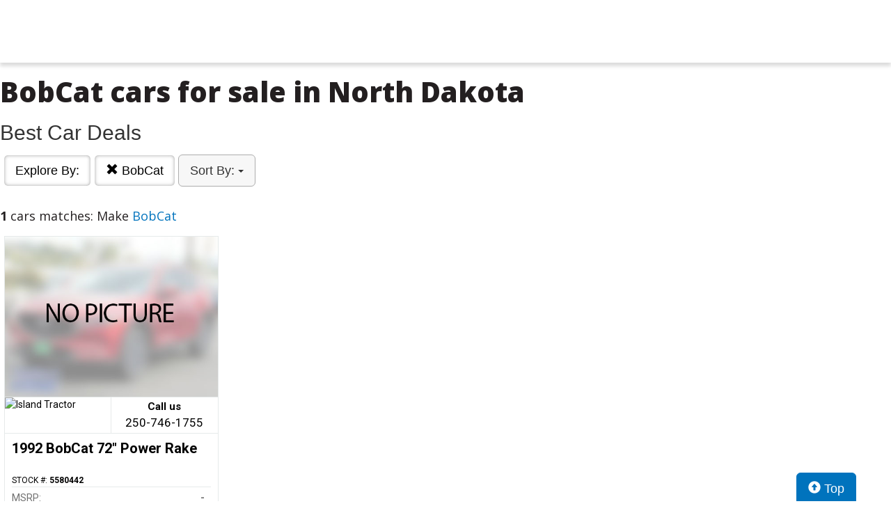

--- FILE ---
content_type: text/html; charset=UTF-8
request_url: https://usedca.aws.wehaa.net/search?sf_make=BobCat
body_size: 6709
content:
<!doctype html>
<html lang="en">
<head>
<meta http-equiv="Content-Type" content="text/html; charset=utf-8" />
<title>BobCat cars for sale in North Dakota</title>
<meta name="description" content="Huge Selection. Big Savings. Make BobCat">
<meta name="viewport" content="width=device-width, initial-scale=1, maximum-scale=5, user-scalable=yes">
<meta name="format-detection" content="telephone=yes">


<script src="https://ajax.googleapis.com/ajax/libs/jquery/3.5.1/jquery.min.js"></script>


<!-- Latest compiled and minified CSS -->
<link rel="stylesheet" href="https://stackpath.bootstrapcdn.com/bootstrap/3.4.1/css/bootstrap.min.css" integrity="sha384-HSMxcRTRxnN+Bdg0JdbxYKrThecOKuH5zCYotlSAcp1+c8xmyTe9GYg1l9a69psu" crossorigin="anonymous"   media="all">



<!-- Latest compiled and minified JavaScript -->
<script src="https://stackpath.bootstrapcdn.com/bootstrap/3.4.1/js/bootstrap.min.js" integrity="sha384-aJ21OjlMXNL5UyIl/XNwTMqvzeRMZH2w8c5cRVpzpU8Y5bApTppSuUkhZXN0VxHd" crossorigin="anonymous" async></script>

<link href="https://fonts.googleapis.com/css?family=Nunito:800|Open+Sans:500,600,700,800,800i,normal|Roboto:300,400,700,900" rel="stylesheet"  media="all"> 
	<link href='https://fonts.googleapis.com/css?family=Roboto:400,300,100,500,700,900' rel='stylesheet' type='text/css'>
	<link href='https://fonts.googleapis.com/css?family=Open+Sans:400,600,700,800' rel='stylesheet' type='text/css'>
	
<!--
<link href="layout.css" rel="stylesheet"> 
--->





<link rel="stylesheet" type="text/css" href="/fledit/get/website/1.css?minify=1&webp=1&67334" media="all">
<script type="text/javascript">


var et_url = 'https://analytics-prd.aws.wehaa.net/api/v1/trackings';
var trk_domain = "usedca.aws.wehaa.net";
var trk_source = "website";
var trk_group = "default";

function et_send(data){
    var xhr = new XMLHttpRequest();
    //xhr.withCredentials = true;
    xhr.addEventListener("readystatechange", function () {
      if (this.readyState === this.DONE) {
        //console.log(this.responseText);
      }
    });
    xhr.open("POST", et_url);
    xhr.setRequestHeader("content-type", "application/json");
    xhr.setRequestHeader("x-tenant", '');
    //xhr.setRequestHeader("auth", et_token);
    xhr.setRequestHeader("x-cat", 'dealers');
    xhr.send(data);

}



</script>


<script type="text/javascript">
    /*begin elastic tracking*/
    var data_send = {         trk_group: trk_group    };
    var tracking_data = JSON.stringify({ "action": "pageview", "category": 'search',  "value": 1, "domain": trk_domain, "source": trk_source, "label": data_send });
    et_send(tracking_data);
    /*end elastic tracking*/
</script>
</head>

<body class="search-grid-container">

	<a class="skip-to-content-link" href="#nav_bar">skip to content</a>






<div id="main_logo_bar">
		<a href="/" class="logo " title="home">
		&nbsp;
	</a>
</div>

<div class="search-grid-container-all main_content_width">
	
<!--------------- ----------------->


<div class="search-grid-container-header">

	<div class="main_content_width">
		<div id="h1_area" class="">

			<div id="the_h1"><h1>BobCat cars for sale in North Dakota</h1></div>
			<span id="the_h2"><h2>Best Car Deals</h2></span>

		</div>
	</div>

	

	<div class="" id="nav_bar">
	
<div id="navtop" style="width: 100%" class="main_content_width">
	<nav>

		<div class="btn-group" role="group" style="margin-top: 5px;">
			<button type="button" class="btn btn-default active" aria-expanded="false" id="btn_filter_by">Explore By:	</button>
		</div>



					<div class="btn-group" role="group" style="margin-top: 5px;">
						<a href="./search?" onclick="return loadCarList(this.href);" type="button" class="btn btn-default dropdown-toggle active">
						<span class="glyphicon glyphicon-remove"></span> 
						BobCat
			
						</a>
						</div>
			








					<div class="btn-group" role="group" style="margin-top: 5px;">
						<button type="button" class="btn btn-default dropdown-toggle" data-toggle="dropdown" aria-haspopup="true" aria-expanded="false" id="drop_sort">
						Sort By: <b></b>
						<span class="caret"></span>
						</button>
						<ul class="dropdown-menu dropdown-menu-center" id="menu_sort">
			<li><a href="./search?sf_make=BobCat&sort=priceDesc" onclick="return loadCarList(this.href);" rel="nofollow">Highest Price</a></li><li><a href="./search?sf_make=BobCat&sort=priceAsc" onclick="return loadCarList(this.href);" rel="nofollow">Lowest Price</a></li><li><a href="./search?sf_make=BobCat&sort=discountDesc" onclick="return loadCarList(this.href);" rel="nofollow">Highest Discount</a></li><li><a href="./search?sf_make=BobCat&sort=monthDesc" onclick="return loadCarList(this.href);" rel="nofollow">$ / Month Desc</a></li><li><a href="./search?sf_make=BobCat&sort=monthAsc" onclick="return loadCarList(this.href);" rel="nofollow">$ / Month Asc</a></li> </ul></div>

		<input type="hidden" id="current_page" value="1" /><input type="hidden" id="filter_ctype" value="" /><input type="hidden" id="filter_location" value="" /><input type="hidden" id="filter_sf_year" value="" /><input type="hidden" id="filter_sf_bodyStyle" value="" /><input type="hidden" id="filter_sf_make" value="BobCat" /><input type="hidden" id="filter_sf_model" value="" /><input type="hidden" id="filter_author_id" value="" /><input type="hidden" id="filter_sf_fuel_type" value="" /><input type="hidden" id="filter_max_price" value="" /><input type="hidden" id="filter_sort" value="dealerPriorityDesc" />

	</nav>
</div>
	</div><!-- /.container-fluid -->

	
</div>
<!---------------- ---------------->

<div class="main_content_width">
	<div id="cars_content">
		<div id="cars_num_info" ><p><span>1</span> cars matches: Make <b>BobCat</b></p></div>
		
		<div id="car_list">
			<div class="cars-grid-list">
				<div class="car-grid dealer486" data-article-id="11160" data-dealer-id="486" data-section-id="950">
<a href="https://usedca.aws.wehaa.net/go.php?dealer_id=486&article_id=11160&ga_id=&source=website&url=https%3A%2F%2Fwww.islandtractors.com%2Fdefault.asp%3Fpage%3DxPreOwnedInventoryDetail%26id%3D5580442%26p%3D3%26s%3DYear%26d%3DD%26t%3Dpreowned%26fr%3DxPreOwnedInventory%26utm_content%3DWPC%2C1.pid%2C0.did%2C486.didb%2C486.aid%2C11160.sid%2C0.gap%2C.xso%2Cwebsite&vh=aab496ced00de9115d71b8c5ef633176602f3bd5" target="_blank" class="track-car-clk" rel="nofollow">
	<div class="car-img-container">

			<img src="https://cars-static.wehaacdn.com/usedca-aws-wehaa-net/web/images/img.222525.480x0.0.jpg" class="img-responsive main-image"  onerror="if (this.src != '/web/css/themes/default/imgs/default-photo.png') this.src = '/event/nopicture.jpg';" alt="1992 BobCat 72" Power Rake." >
	</div>
			<div class="logo-phone ">
				<div class="logo">
					<img src="https://cars-static.wehaacdn.com/usedca-aws-wehaa-net/web/images/img.." class="img-responsive dealer-logo" alt="Island Tractor">
				</div>
				<div class="phone_c">
					Call us<br>
					<div class="phone">250-746-1755</div>
				</div>
			</div>
			<div class="data-pad">
				<div class="flexc">
					<div class="title">1992 BobCat 72" Power Rake</div>
				</div>

				<div class="car-vin-stock">
					<div class="sf_vin">&nbsp;</div>
					<div class="sf_stock">STOCK #: <b>5580442</b></div>
				</div>

				<div class="msrp_price_txt no_discount" > 
					<div class="price_label">
						MSRP:
					</div>
					<div class="price">
						-&nbsp;&nbsp;&nbsp;
					</div>
				</div>

				<div class="discount_txt no_discount" > 
					<div class="price_label">
						Dealer Discount
					</div>
					<div class="price">
						Call Us&nbsp;&nbsp;&nbsp;
					</div>
				</div>

				<div class="discount_txt" style="display:none"> 
					<div class="price_label">
						&nbsp;&nbsp;&nbsp;Phone
					</div>
					<div class="price">
						-&nbsp;&nbsp;&nbsp;
					</div>
				</div>

			</div>
				<div class="price_txt">
					<div class="price_label">
						<span>NOW</span>
					</div>
					<div class="price">
						$6,800
					</div>
				</div>
</a>
</div>
			</div>

		</div>
		

	</div>
        <a href="#" class="btn btn-primary btn-lg" style="    position: fixed;
    bottom: -5px;
    right: 50px;
  "><span class="glyphicon glyphicon-circle-arrow-up" aria-hidden="true"></span> Top</a>
</div>
</div>

<div id="the_footer">&nbsp;</div>

<div id="footer_box"> 

<div class="group trends">
	<div class="group_name">Popular Motor Trends in the Region</div>
	<div class="items">
		<a href="https://usedca.aws.wehaa.net/search?location=Courtenay%2C+BC&sf_bodyStyle=Pickups&sf_year=2020">2020 Pickups for sale in Courtenay, BC</a>
<a href="https://usedca.aws.wehaa.net/search?location=Victoria+City%2C+BC&sf_bodyStyle=Wagons&sf_year=2020">2020 Wagons for sale in Victoria City, BC</a>
<a href="https://usedca.aws.wehaa.net/search?location=Langley%2C+BC&sf_bodyStyle=Motorcycle+%2F+Scooter&sf_year=2020">2020 Motorcycle / Scooter for sale in Langley, BC</a>
<a href="https://usedca.aws.wehaa.net/search?location=Courtenay%2C+BC&sf_bodyStyle=Wagons&sf_year=2019">2019 Wagons for sale in Courtenay, BC</a>
<a href="https://usedca.aws.wehaa.net/search?location=Victoria+City%2C+BC&sf_bodyStyle=Wagons&sf_year=2019">2019 Wagons for sale in Victoria City, BC</a>
<a href="https://usedca.aws.wehaa.net/search?location=Mission%2C+BC&sf_bodyStyle=Pickups&sf_year=2019">2019 Pickups for sale in Mission, BC</a>
<a href="https://usedca.aws.wehaa.net/search?sf_bodyStyle=Pickups&location=Victoria+City%2C+BC&sf_year=2019">2019 Pickups for sale in Victoria City, BC</a>
<a href="https://usedca.aws.wehaa.net/search?sf_bodyStyle=Sedans&location=Victoria+City%2C+BC&sf_year=2019">2019 Sedans for sale in Victoria City, BC</a>
<a href="https://usedca.aws.wehaa.net/search?location=Mission%2C+BC&sf_bodyStyle=SUVs&sf_year=2019">2019 SUVs for sale in Mission, BC</a>
<a href="https://usedca.aws.wehaa.net/search?location=Cobble+Hill%2C+BC&sf_bodyStyle=Travel+Trailers+unspecified&sf_year=2019">2019 Travel Trailers unspecified for sale in Cobble Hill, BC</a>
<a href="https://usedca.aws.wehaa.net/search?location=Merville%2C+BC&sf_bodyStyle=Travel+Trailers+unspecified&sf_year=2019">2019 Travel Trailers unspecified for sale in Merville, BC</a>
<a href="https://usedca.aws.wehaa.net/search?location=Central+Nanaimo%2C+BC&sf_bodyStyle=Travel+Trailers+unspecified&sf_year=2019">2019 Travel Trailers unspecified for sale in Central Nanaimo, BC</a>
<a href="https://usedca.aws.wehaa.net/search?sf_bodyStyle=Hatchbacks&location=Victoria+City%2C+BC&sf_year=2019">2019 Hatchbacks for sale in Victoria City, BC</a>
<a href="https://usedca.aws.wehaa.net/search?location=Langley%2C+BC&sf_bodyStyle=Sedans&sf_year=2018">2018 Sedans for sale in Langley, BC</a>
<a href="https://usedca.aws.wehaa.net/search?location=Mission%2C+BC&sf_bodyStyle=Sedans&sf_year=2018">2018 Sedans for sale in Mission, BC</a>
<a href="https://usedca.aws.wehaa.net/search?location=Coquitlam%2C+BC&sf_bodyStyle=Sedans&sf_year=2018">2018 Sedans for sale in Coquitlam, BC</a>
<a href="https://usedca.aws.wehaa.net/search?sf_bodyStyle=SUVs&location=Victoria+City%2C+BC&sf_year=2018">2018 SUVs for sale in Victoria City, BC</a>
<a href="https://usedca.aws.wehaa.net/search?location=Victoria+City%2C+BC&sf_bodyStyle=Wagons&sf_year=2018">2018 Wagons for sale in Victoria City, BC</a>
<a href="https://usedca.aws.wehaa.net/search?location=Mission%2C+BC&sf_bodyStyle=Pickups&sf_year=2018">2018 Pickups for sale in Mission, BC</a>
<a href="https://usedca.aws.wehaa.net/search?sf_bodyStyle=Sedans&location=Victoria+City%2C+BC&sf_year=2017">2017 Sedans for sale in Victoria City, BC</a>
<a href="https://usedca.aws.wehaa.net/search?location=Langley%2C+BC&sf_bodyStyle=Sedans&sf_year=2017">2017 Sedans for sale in Langley, BC</a>
<a href="https://usedca.aws.wehaa.net/search?sf_bodyStyle=Hatchbacks&location=Victoria+City%2C+BC&sf_year=2017">2017 Hatchbacks for sale in Victoria City, BC</a>
<a href="https://usedca.aws.wehaa.net/search?location=Langley%2C+BC&sf_bodyStyle=Pickups&sf_year=2017">2017 Pickups for sale in Langley, BC</a>
<a href="https://usedca.aws.wehaa.net/search?location=Victoria+City%2C+BC&sf_bodyStyle=Wagons&sf_year=2017">2017 Wagons for sale in Victoria City, BC</a>
<a href="https://usedca.aws.wehaa.net/search?sf_bodyStyle=Hatchbacks&location=Victoria+City%2C+BC&sf_year=2016">2016 Hatchbacks for sale in Victoria City, BC</a>
<a href="https://usedca.aws.wehaa.net/search?location=Victoria+City%2C+BC&sf_bodyStyle=Wagons&sf_year=2016">2016 Wagons for sale in Victoria City, BC</a>
<a href="https://usedca.aws.wehaa.net/search?sf_bodyStyle=Sedans&location=Victoria+City%2C+BC&sf_year=2016">2016 Sedans for sale in Victoria City, BC</a>
<a href="https://usedca.aws.wehaa.net/search?location=North+Nanaimo%2C+BC&sf_bodyStyle=Sedans&sf_year=2015">2015 Sedans for sale in North Nanaimo, BC</a>
<a href="https://usedca.aws.wehaa.net/search?location=Victoria+City%2C+BC&sf_bodyStyle=Wagons&sf_year=2015">2015 Wagons for sale in Victoria City, BC</a>
<a href="https://usedca.aws.wehaa.net/search?location=Campbell+River%2C+BC&sf_bodyStyle=Pickups&sf_year=2014">2014 Pickups for sale in Campbell River, BC</a>
<a href="https://usedca.aws.wehaa.net/search?location=North+Nanaimo%2C+BC&sf_bodyStyle=Sedans&sf_year=2014">2014 Sedans for sale in North Nanaimo, BC</a>
<a href="https://usedca.aws.wehaa.net/search?location=Other+Calgary+Area+Location%2C+AB&sf_bodyStyle=Pickups&sf_year=2011">2011 Pickups for sale in Other Calgary Area Location, AB</a>
<a href="https://usedca.aws.wehaa.net/search?location=Langley%2C+BC&sf_bodyStyle=Motorcycle+%2F+Scooter&sf_year=1979">1979 Motorcycle / Scooter for sale in Langley, BC</a>

	</div>
</div><div class="group used">
	<div class="group_name">Popular Used Car Models</div>
	<div class="items">
		<a href="https://usedca.aws.wehaa.net/search?sf_model=Jetta&ctype=Used&sf_make=VOLKSWAGEN">Used VOLKSWAGEN Jetta for sale in North Dakota</a>
<a href="https://usedca.aws.wehaa.net/search?sf_model=Golf&ctype=Used&sf_make=VOLKSWAGEN">Used VOLKSWAGEN Golf for sale in North Dakota</a>
<a href="https://usedca.aws.wehaa.net/search?sf_model=Passat&ctype=Used&sf_make=VOLKSWAGEN">Used VOLKSWAGEN Passat for sale in North Dakota</a>
<a href="https://usedca.aws.wehaa.net/search?sf_model=RAV4&sf_make=TOYOTA&ctype=Used">Used TOYOTA RAV4 for sale in North Dakota</a>
<a href="https://usedca.aws.wehaa.net/search?sf_model=Camry&sf_make=TOYOTA&ctype=Used">Used TOYOTA Camry for sale in North Dakota</a>
<a href="https://usedca.aws.wehaa.net/search?sf_model=Forester&sf_make=SUBARU&ctype=Used">Used SUBARU Forester for sale in North Dakota</a>
<a href="https://usedca.aws.wehaa.net/search?sf_make=RAM&ctype=Used&sf_model=1500">Used RAM 1500 for sale in North Dakota</a>
<a href="https://usedca.aws.wehaa.net/search?sf_make=RAM&ctype=Used&sf_model=3500">Used RAM 3500 for sale in North Dakota</a>
<a href="https://usedca.aws.wehaa.net/search?sf_model=Leaf&sf_make=NISSAN&ctype=Used">Used NISSAN Leaf for sale in North Dakota</a>
<a href="https://usedca.aws.wehaa.net/search?sf_make=NISSAN&sf_model=Rogue&ctype=Used">Used NISSAN Rogue for sale in North Dakota</a>
<a href="https://usedca.aws.wehaa.net/search?sf_make=NISSAN&sf_model=Titan&ctype=Used">Used NISSAN Titan for sale in North Dakota</a>
<a href="https://usedca.aws.wehaa.net/search?sf_model=Altima&sf_make=NISSAN&ctype=Used">Used NISSAN Altima for sale in North Dakota</a>
<a href="https://usedca.aws.wehaa.net/search?sf_model=Frontier&sf_make=NISSAN&ctype=Used">Used NISSAN Frontier for sale in North Dakota</a>
<a href="https://usedca.aws.wehaa.net/search?sf_make=NISSAN&sf_model=Sentra&ctype=Used">Used NISSAN Sentra for sale in North Dakota</a>
<a href="https://usedca.aws.wehaa.net/search?sf_model=Murano&sf_make=NISSAN&ctype=Used">Used NISSAN Murano for sale in North Dakota</a>
<a href="https://usedca.aws.wehaa.net/search?sf_make=Mazda&sf_model=Mazda3&ctype=Used">Used Mazda Mazda3 for sale in North Dakota</a>
<a href="https://usedca.aws.wehaa.net/search?sf_make=MAZDA&sf_model=Mazda3&ctype=Used">Used MAZDA Mazda3 for sale in North Dakota</a>
<a href="https://usedca.aws.wehaa.net/search?sf_make=KIA&sf_model=Soul&ctype=Used">Used KIA Soul for sale in North Dakota</a>
<a href="https://usedca.aws.wehaa.net/search?sf_model=Forte&sf_make=KIA&ctype=Used">Used KIA Forte for sale in North Dakota</a>
<a href="https://usedca.aws.wehaa.net/search?sf_make=KIA&sf_model=Rio&ctype=Used">Used KIA Rio for sale in North Dakota</a>
<a href="https://usedca.aws.wehaa.net/search?sf_make=KIA&sf_model=Sorento&ctype=Used">Used KIA Sorento for sale in North Dakota</a>
<a href="https://usedca.aws.wehaa.net/search?sf_make=JEEP&ctype=Used&sf_model=Wrangler">Used JEEP Wrangler for sale in North Dakota</a>
<a href="https://usedca.aws.wehaa.net/search?sf_model=Compass&sf_make=JEEP&ctype=Used">Used JEEP Compass for sale in North Dakota</a>
<a href="https://usedca.aws.wehaa.net/search?sf_model=Grand+Cherokee&sf_make=JEEP&ctype=Used">Used JEEP Grand Cherokee for sale in North Dakota</a>
<a href="https://usedca.aws.wehaa.net/search?sf_model=Cherokee&sf_make=JEEP&ctype=Used">Used JEEP Cherokee for sale in North Dakota</a>
<a href="https://usedca.aws.wehaa.net/search?sf_make=Hyundai&sf_model=Santa+Fe&ctype=Used">Used Hyundai Santa Fe for sale in North Dakota</a>
<a href="https://usedca.aws.wehaa.net/search?sf_model=Accent&sf_make=Hyundai&ctype=Used">Used Hyundai Accent for sale in North Dakota</a>
<a href="https://usedca.aws.wehaa.net/search?sf_model=Elantra&sf_make=Hyundai&ctype=Used">Used Hyundai Elantra for sale in North Dakota</a>
<a href="https://usedca.aws.wehaa.net/search?sf_model=Accent&sf_make=HYUNDAI&ctype=Used">Used HYUNDAI Accent for sale in North Dakota</a>
<a href="https://usedca.aws.wehaa.net/search?sf_make=HYUNDAI&sf_model=Santa+Fe&ctype=Used">Used HYUNDAI Santa Fe for sale in North Dakota</a>
<a href="https://usedca.aws.wehaa.net/search?sf_model=Elantra&sf_make=HYUNDAI&ctype=Used">Used HYUNDAI Elantra for sale in North Dakota</a>
<a href="https://usedca.aws.wehaa.net/search?sf_make=HYUNDAI&sf_model=Tucson&ctype=Used">Used HYUNDAI Tucson for sale in North Dakota</a>
<a href="https://usedca.aws.wehaa.net/search?sf_make=HYUNDAI&sf_model=Sonata&ctype=Used">Used HYUNDAI Sonata for sale in North Dakota</a>
<a href="https://usedca.aws.wehaa.net/search?sf_model=Civic&sf_make=HONDA&ctype=Used">Used HONDA Civic for sale in North Dakota</a>
<a href="https://usedca.aws.wehaa.net/search?sf_model=CR-V&sf_make=HONDA&ctype=Used">Used HONDA CR-V for sale in North Dakota</a>
<a href="https://usedca.aws.wehaa.net/search?sf_model=Accord&sf_make=HONDA&ctype=Used">Used HONDA Accord for sale in North Dakota</a>
<a href="https://usedca.aws.wehaa.net/search?sf_make=HONDA&sf_model=Ridgeline&ctype=Used">Used HONDA Ridgeline for sale in North Dakota</a>
<a href="https://usedca.aws.wehaa.net/search?sf_make=GMC&sf_model=Sierra&ctype=Used">Used GMC Sierra for sale in North Dakota</a>
<a href="https://usedca.aws.wehaa.net/search?sf_model=F-150&sf_make=FORD&ctype=Used">Used FORD F-150 for sale in North Dakota</a>
<a href="https://usedca.aws.wehaa.net/search?sf_make=FORD&sf_model=Focus&ctype=Used">Used FORD Focus for sale in North Dakota</a>
<a href="https://usedca.aws.wehaa.net/search?sf_model=F-350&sf_make=FORD&ctype=Used">Used FORD F-350 for sale in North Dakota</a>
<a href="https://usedca.aws.wehaa.net/search?sf_model=Escape&sf_make=FORD&ctype=Used">Used FORD Escape for sale in North Dakota</a>
<a href="https://usedca.aws.wehaa.net/search?sf_make=FORD&sf_model=Mustang&ctype=Used">Used FORD Mustang for sale in North Dakota</a>
<a href="https://usedca.aws.wehaa.net/search?sf_make=FORD&sf_model=Fusion&ctype=Used">Used FORD Fusion for sale in North Dakota</a>
<a href="https://usedca.aws.wehaa.net/search?sf_make=Dodge&sf_model=Grand+Caravan&ctype=Used">Used Dodge Grand Caravan for sale in North Dakota</a>
<a href="https://usedca.aws.wehaa.net/search?sf_make=DODGE&sf_model=Grand+Caravan&ctype=Used">Used DODGE Grand Caravan for sale in North Dakota</a>
<a href="https://usedca.aws.wehaa.net/search?sf_make=DODGE&sf_model=Journey&ctype=Used">Used DODGE Journey for sale in North Dakota</a>
<a href="https://usedca.aws.wehaa.net/search?sf_make=DODGE&sf_model=Ram&ctype=Used">Used DODGE Ram for sale in North Dakota</a>
<a href="https://usedca.aws.wehaa.net/search?sf_model=Charger&sf_make=DODGE&ctype=Used">Used DODGE Charger for sale in North Dakota</a>
<a href="https://usedca.aws.wehaa.net/search?sf_make=DODGE&sf_model=Durango&ctype=Used">Used DODGE Durango for sale in North Dakota</a>
<a href="https://usedca.aws.wehaa.net/search?sf_make=CHRYSLER&ctype=Used&sf_model=300">Used CHRYSLER 300 for sale in North Dakota</a>
<a href="https://usedca.aws.wehaa.net/search?sf_make=CHEVROLET&sf_model=Silverado&ctype=Used">Used CHEVROLET Silverado for sale in North Dakota</a>
<a href="https://usedca.aws.wehaa.net/search?sf_make=CHEVROLET&sf_model=Cruze&ctype=Used">Used CHEVROLET Cruze for sale in North Dakota</a>
<a href="https://usedca.aws.wehaa.net/search?sf_make=CHEVROLET&sf_model=Equinox&ctype=Used">Used CHEVROLET Equinox for sale in North Dakota</a>
<a href="https://usedca.aws.wehaa.net/search?sf_make=CHEVROLET&sf_model=Malibu&ctype=Used">Used CHEVROLET Malibu for sale in North Dakota</a>

	</div>
</div>

 </div>
 
<script type="text/javascript">

var is_paginating = 0;
//console.log('ready' + is_paginating);

var cars_impressions = new Array();
var cars_dealers_impressions = new Array();


function trackCarsEvents(){
	$('#car_list' + " .car-grid").each(function(index) {
		//console.log('car '+ $(this).data('article-id'));
		var article_id = parseInt($(this).data('article-id'));
		var dealer_id = parseInt($(this).data('dealer-id'));
		var section_id = parseInt($(this).data('section-id'));

        var data_send = {
            article_id : article_id,
            dealer_id : dealer_id,
            section_id : section_id
        };


        //ga_barker('send', 'event', 'Impression', 'Barker', JSON.stringify(data_send));

          if(typeof(cars_impressions[dealer_id]) == "undefined" || cars_impressions[dealer_id]<3){
            if(typeof(cars_impressions[dealer_id]) == "undefined"){
              cars_impressions[dealer_id]=0;
            }
            cars_impressions[dealer_id]++;
            //ga_promos('send', 'event', 'Impression', 'PromoSearch', JSON.stringify(data_send));
            ga_promos('send', 'event', 'Impression', 'PromoSearch', JSON.stringify(data_send),{'dimension1': ''+dealer_id});
            

		    /*begin elastic tracking*/
		    var data_send_i = {         trk_group: trk_group    };
		    var tracking_data = JSON.stringify({ "action": "impression", "category": 'search',  "value": 1, "domain": trk_domain, "source": trk_source, "label": data_send });
		    et_send(tracking_data);
		    /*end elastic tracking*/
          }

          
          if(typeof(cars_dealers_impressions[dealer_id]) == "undefined"){
            cars_dealers_impressions[dealer_id]++;
            //ga_barker('send', 'event', 'View', 'Barker', JSON.stringify(data_send));
            var the_dealer_id = [dealer_id];
            //ga_promos('send', 'event', 'View', 'PromoSearch', JSON.stringify({ dealers_ids: the_dealer_id}));
            ga_promos('send', 'event', 'View', 'PromoSearch', JSON.stringify({ dealers_ids: the_dealer_id}),{'dimension1': ''+dealer_id});
            

		    /*begin elastic tracking*/

		    var tracking_data = JSON.stringify({ "action": "dealerview", "category": 'search',  "value": 1, "domain": trk_domain, "source": trk_source, "label": { dealer_id: dealer_id} });
		    et_send(tracking_data);
		    /*end elastic tracking*/
          }
	});
detectCarClicks();
}

function detectCarClicks(){
    
    $('.track-car-clk').off("click").on('click', function(e){
      
      //e.preventDefault();      e.stopPropagation();

      
      //console.log($(this).closest('.car-grid').data('article-id'));

      	var article_id = $(this).closest('.car-grid').data('article-id');
		var dealer_id = $(this).closest('.car-grid').data('dealer-id');
		var section_id = $(this).closest('.car-grid').data('section-id');

	      
    var data_send = {
        url : $(this).data('url'),
        article_id : article_id,
        dealer_id : dealer_id,
        section_id : section_id,

        origin: window.location.href
    };
    ga_promos('send', 'event', 'Click', 'PromoSearch', JSON.stringify(data_send),{'dimension1': ''+dealer_id});
    }); 
}
function searchByZip(zip){
	document.getElementById('search_filter_by_zip_error').style.display = 'none';
	if(zip == ''){
		zip = document.getElementById('searchZipCode').value;
	}
	try{
		var dist = document.getElementById('zipDistance').value;
	}catch(e){
		var dist = 10;
	}
	var href = './?route=findDealersByZip&zip='+zip+'&dist='+dist;
	$.get(""+href,{ajax:'1'
	},function(data){
	 	var response = JSON.parse(data);
	 		if(typeof(response['dealers_comma']) != "undefined" ){
	 			//console.log(response['dealers_comma']);
	 			href = './search?zip=' + zip + '&zipd=' + dist + '&dealers=' + response['dealers_comma'];
	 			loadCarList(href);
	 		}else{
	 			//console.log('error' + response);
	 			$('#searchZipCode').removeClass( "has-error" ).addClass( "has-error" );
				$('#searchZipCode').popover({placement:'top'});
	 			$('#searchZipCode').attr('data-content', response['msg']+'').popover('show');
	 		}
	 		

		

		});
}

function loadCarList(href,noPushState){
	$( "#car_list" ).html( '<center><div id="next_page_loading" class="lds-circle"><div></div></div></center>' );
	$.get(""+href,{ajax:'1'
	},function(data){
	 	var response = JSON.parse(data);
	 		//console.log(response);

					$( "#next_page_link" ).remove();
					$( "#next_page_loading" ).remove();
					//console.log(response.title);

					$( "#nav_bar" ).html(response.nav_bar);
					$( "#cars_num_info" ).html(response.cars_num_info);
					
					$( "#car_list" ).append( '<div class="cars-grid-list">'+response.car_list +'</div>' );
					$( "#the_h1" ).html(response.title);
					$( "#the_h2" ).html(response.sub_title);
					document.title = response.title_pure;
					//trackCarsImpressionsAjax(response.articles_ids);
					//detectCarClicks();
					is_paginating=0;
					//ga_promos('send', 'pageview', location.pathname);
					//trackDealerPageview(dealer_id,slider_id);*/
	 				if(typeof(noPushState) == "undefined"){
						window.history.pushState(href, response.title, href);
						//ga_promos('send', 'pageview', location.pathname);
						ga_promos('send', 'pageview');
					}
					
					cars_impressions = [];
					cars_dealers_impressions = [];

					trackCarsEvents();

		});
	
	return false;
}
window.onpopstate = function(event) {
  //console.log(event);
  if(typeof(event.state) == "undefined" || typeof(event) == "undefined" || event.state == null){
  	loadCarList('?','1');
  }else{
  	loadCarList(event.state,'1');
  }
  
};

function filterCarListNext(){

	if(is_paginating > 0){

	}else{
		is_paginating=1;

	

	var filters = {
		'current_page' : 	$('#current_page').attr('value')
		,'ctype' : 			$('#filter_ctype').attr('value')
		,'location' : 		$('#filter_location').attr('value')
		,'sf_year' : 		$('#filter_sf_year').attr('value')
		,'sf_bodyStyle' : 	$('#filter_sf_bodyStyle').attr('value')
		,'sf_make' : 		$('#filter_sf_make').attr('value')
		,'sf_model' : 		$('#filter_sf_model').attr('value')
		,'author_id' : 		$('#filter_author_id').attr('value')
		,'sort' : 			$('#filter_sort').attr('value')
		,'sf_trim' :		$('#filter_sf_trim').attr('value')
		,'sf_color' :		$('#filter_sf_color').attr('value')
		,'sf_fuel_type' :		$('#filter_sf_fuel_type').attr('value')
		,'max_price' :		$('#filter_max_price').attr('value')
		
	};


	//console.log('p'+filters['current_page']);

	filters['current_page']++;
	//console.log('p'+filters['current_page']);


	$( "#car_list" ).append( '<center><div id="next_page_loading" class="lds-circle"><div></div></div></center>' );
	$.get("./search",{ajax:'1'
	, ctype : 		filters['ctype']
	, location : 	filters['location']
	, sf_year : 	filters['sf_year']
	, sf_bodyStyle : filters['sf_bodyStyle']
	, sf_make : 	filters['sf_make']
	, sf_model : 	filters['sf_model']
	, author_id : 	filters['author_id']
	, sort : 		filters['sort']
	, sf_trim : 		filters['sf_trim']
	, sf_color : 		filters['sf_color']
	, sf_fuel_type : 	filters['sf_fuel_type']
	
	, max_price : 		filters['max_price']
	
	, page : 		filters['current_page']
	},function(data){
	 	var response = JSON.parse(data);
					
					$( "#next_page_link" ).remove();
					$( "#next_page_loading" ).remove();
					$( "#nav_bar" ).html(response.nav_bar);
					$( "#car_list" ).append( '<div class="cars-grid-list">'+response.car_list +'</div>' );
					
					//trackCarsImpressionsAjax(response.articles_ids);
					//detectCarClicks();
					is_paginating=0;
					//ga_promos('send', 'pageview', location.pathname);
					//trackDealerPageview(dealer_id,slider_id);*/
		trackCarsEvents();

		});
	}

}


$(document).ready(function() {
	

	var win = $(window);
	// Each time the user scrolls
	win.scroll(function() {
		// End of the document reached?
		/*if ($(document).height() - win.height() == win.scrollTop()) {*/
			//console.log($(window).scrollTop());
			//console.log($(document).height());
		if($(window).scrollTop() + $(window).height() > $(document).height() - $("#footer_box").height()-100){
			//console.log($(window).scrollTop());
			try{
				$('#next_page_link').click();
			}catch(e){
				alert('no');
			}
			/*$('#loading').show(); 

			$.ajax({
				url: 'get-post.php',
				dataType: 'html',
				success: function(html) {
					$('#posts').append(html);
					$('#loading').hide();
				}
			});*/
		}
	});


	if(typeof ga_promos == "undefined"){
	    (function(i,s,o,g,r,a,m){i['GoogleAnalyticsObject']=r;i[r]=i[r]||function(){
	                        (i[r].q=i[r].q||[]).push(arguments)},i[r].l=1*new Date();a=s.createElement(o),
	                        m=s.getElementsByTagName(o)[0];a.async=1;a.src=g;m.parentNode.insertBefore(a,m)
	                        })(window,document,'script','https://www.google-analytics.com/analytics.js','ga_promos');

	    ga_promos('create', '', 'auto');
	    ga_promos('send', 'pageview');
	}
	trackCarsEvents();
});

/*
$(document).ready(function() {
	detectCarClicks();
	$('#nav_bar').affix({
	  offset: {
	    top: 150
	  }
	});
});
*/

</script>

</body>
</html>
<!--no cache-19-->

--- FILE ---
content_type: text/css;charset=UTF-8
request_url: https://usedca.aws.wehaa.net/fledit/get/website/1.css?minify=1&webp=1&67334
body_size: 6605
content:
.skip-to-content-link {
    top: -200px;
    left: 0px;
    z-index: 999999;
    position: absolute;
    transition: top 0.3s ease;
    background: #fff;
    padding: 2px 10px;
    font-size: 14px;
    box-shadow: 0 0 5px #000;
    text-decoration: none;
    color: #000;
    font-family: sans-serif;
}

	body{
		margin: 0px;
		padding: 0px;
	}

	#main_logo_bar{
		height: 90px;
		line-height: 90px;
		white-space: nowrap;
		background-color: #ffffff;
		background-repeat: repeat-x;
		overflow: hidden;

				-webkit-box-shadow: 0px 5px 5px 0px rgba(0,0,0,0.14);
		-moz-box-shadow: 0px 5px 5px 0px rgba(0,0,0,0.14);
		box-shadow: 0px 5px 5px 0px rgba(0,0,0,0.14);
		text-align: center;
		width: 100%;
		
		display: flex;
		flex-direction: column;
		justify-content: center;
		position: relative;

	}
	#main_logo_bar img{
		width: 100%;
		line-height: 90px;
		height: auto;
		max-width: 10px;
		vertical-align: middle;
		display: table-cell;
		margin: auto;

	}
	#main_logo_bar a.logo{
		width: 100%;
		height: 100%;
		max-width: 10px;
		max-height: 90px;
		margin: auto;
		display: block;
		background-image: url('');
		vertical-align: middle;
		display: table-cell;
		background-size: contain;
		background-position: center;
		background-repeat: no-repeat;
}

@media (min-width: 120px) {
	#main_logo_bar a.logo.has_logo_responsive{
		width: 320px;
		height: 67px;
		margin: auto;
		display: block;
		background-image: url('');
		background-repeat: no-repeat;
	}
	#main_logo_bar.has_logo_responsive{
		height: 67px;
	}

}

@media (min-width: 370px) {
	#main_logo_bar a.logo.has_logo_responsive{
		width: 370px;
		height: 77px;
		margin: auto;
		display: block;
		background-image: url('');
	}
	#main_logo_bar.has_logo_responsive{
		height: 77px;
	}

}

@media (min-width: 480px) {
	#main_logo_bar a.logo.has_logo_responsive{
		width: 480px;
		height: 100px;
		margin: auto;
		display: block;
		background-image: url('');
	}
	#main_logo_bar.has_logo_responsive{
		height: 100px;
	}

}

@media (min-width: 768px) {
	#main_logo_bar a.logo.has_logo_responsive{
		width: 768px;
		height: 96px;
		margin: auto;
		display: block;
		background-image: url('');
	}
	#main_logo_bar.has_logo_responsive{
		height: 96px;
	}

}

@media (min-width: 980px) {
	#main_logo_bar a.logo.has_logo_responsive{
		width: 980px;
		height: 123px;
		margin: auto;
		display: block;
		background-image: url('');
	}
	#main_logo_bar.has_logo_responsive{
		height: 123px;
	}

}

@media (min-width: 1200px) {
	#main_logo_bar a.logo.has_logo_responsive{
		width: 1020px;
		height: 128px;
		margin: auto;
		display: block;
		background-image: url('');
	}
	#main_logo_bar.has_logo_responsive{
		height: 128px;
	}

}






	#main_logo_bar2{
		height: 90px;
		line-height: 90px;
		white-space: nowrap;
		background-color: #ffffff;
		background-repeat: repeat-x;
		overflow: hidden;

				-webkit-box-shadow: 0px 5px 5px 0px rgba(0,0,0,0.14);
		-moz-box-shadow: 0px 5px 5px 0px rgba(0,0,0,0.14);
		box-shadow: 0px 5px 5px 0px rgba(0,0,0,0.14);
		text-align: center;
		width: 100%;
		
		display: flex;
		flex-direction: column;
		justify-content: center;
		position: relative;

	}
	#main_logo_bar2 img{
		width: 100%;
		line-height: 90px;
		height: auto;
		max-width: 10px;
		vertical-align: middle;
		display: table-cell;
		margin: auto;

	}
	#main_logo_bar2 a.logo{
		width: 100%;
		height: 100%;
		max-width: 10px;
		max-height: 90px;
		margin: auto;
		display: block;
		background-image: url('');
		vertical-align: middle;
		display: table-cell;
		background-size: contain;
		background-position: center;
		background-repeat: no-repeat;
}

@media (min-width: 120px) {
	#main_logo_bar2 a.logo.has_logo_responsive{
		width: 320px;
		height: 67px;
		margin: auto;
		display: block;
		background-image: url('');
		background-repeat: no-repeat;
	}
	#main_logo_bar2.has_logo_responsive{
		height: 67px;
	}

}

@media (min-width: 370px) {
	#main_logo_bar2 a.logo.has_logo_responsive{
		width: 370px;
		height: 77px;
		margin: auto;
		display: block;
		background-image: url('');
	}
	#main_logo_bar2.has_logo_responsive{
		height: 77px;
	}

}

@media (min-width: 480px) {
	#main_logo_bar2 a.logo.has_logo_responsive{
		width: 480px;
		height: 100px;
		margin: auto;
		display: block;
		background-image: url('');
	}
	#main_logo_bar2.has_logo_responsive{
		height: 100px;
	}

}

@media (min-width: 768px) {
	#main_logo_bar2 a.logo.has_logo_responsive{
		width: 980px;
		height: 123px;
		margin: auto;
		display: block;
		background-image: url('');
	}
	#main_logo_bar2.has_logo_responsive{
		height: 123px;
	}

}

@media (min-width: 1200px) {
	#main_logo_bar2 a.logo.has_logo_responsive{
		width: 1020px;
		height: 128px;
		margin: auto;
		display: block;
		background-image: url('');
	}
	#main_logo_bar2.has_logo_responsive{
		height: 128px;
	}

}


	
	.home-boxes{
		width: 100%;
		margin: auto;
	}
	#home_main_box{
		background-image: url();
		background-repeat: no-repeat;
		max-width: 100%;
		
		padding-top: 240px;
		padding-bottom: 40px;
		margin: auto;
		display: block;
		/*
		background-position: top;
		background-attachment: fixed;
		background-size: contain;
		*/
		background-position: center;
		
	}

@media (min-width: 320px) {
	#home_main_box.has_main_nav_bg_responsive{
		background-image: url([Main_Nav_320_image]);
	}

}

@media (min-width: 370px) {
	#home_main_box.has_main_nav_bg_responsive{
		background-image: url([Main_Nav_370_image]);
	}

}

@media (min-width: 480px) {
	#home_main_box.has_main_nav_bg_responsive{
		background-image: url([Main_Nav_480_image]);
	}

}
@media (min-width: 768px) {
	#home_main_box.has_main_nav_bg_responsive{
		background-image: url([Main_Nav_768_image]);
	}

}
@media (min-width: 980px) {
	#home_main_box.has_main_nav_bg_responsive{
		background-image: url([Main_Nav_980_image]);
	}

}
@media (min-width: 1200px) {
	#home_main_box.has_main_nav_bg_responsive{
		background-image: url();
	}

}



	#home_main_box .search_home{
		background-color: #231f20;
		color: #ffffff;
		max-width: 1280px;
		height: auto;
		margin: auto;
		
		display: block;
		opacity: 0.99;

		border-radius: 5px;
	}
	#home_main_box .the_big_title{
		font-family: 'Open Sans', sans-serif;
		font-weight: 800;
		font-size: 50px;
		text-align: center;
		display: block;
	}

#nav_bar_home .popover-content {
	color: #950a0a;
    font-weight: bold;
}

#nav_bar_home .btn-group {
	display: inline-flex;
}
#nav_bar_home{
	margin: auto;
	text-align: center;
	
    
    padding-bottom: 20px;
    display: block;
    max-width: 1280px;

}

#nav_bar_home .btn-default {
    color: #ffffff;
    background-color: transparent;
    border-color: #ffffff;
}
#nav_bar_home .btn-default.btn-default:active, #nav_bar_home .btn-default.btn-default.active {
    color: #333;
    background-color: #efefef;
    border-color: #adadad;
}
#nav_bar_home .btn-default:hover {
    color: #333;
    background-color: #efefef;
    border-color: #adadad;
}


	#the_h1_home, #the_h1_home h1{
		background-color: #231f20;
		color: #ffffff;
		display: block;
		font-weight: 800;
		text-align: center;
		margin: 0;

	}

#home_featured_dealers_box div.col-md-3, #home_featured_dealers_box{
	position: static;
}


.home_image_link_boxA, .home_image_link_boxA .max_with{
	width: 100%;
	display: flex;
	justify-content: space-between;
	flex-wrap: wrap;
	background-color: transparent;
}

.home_image_link_boxB, .home_image_link_boxB .max_with{
	width: 100%;
	display: flex;
	justify-content: space-between;
	flex-wrap: wrap;
	background-color: transparent;
}
.home_image_link_boxC, .home_image_link_boxC .max_with{
	width: 100%;
	display: flex;
	justify-content: space-between;
	flex-wrap: wrap;
	background-color: transparent;
}

@media (min-width: 320px) {
	.home_image_linkA, .home_image_linkB, .home_image_linkC
	{
		width: 97%;
		margin: 10px 1.5% 10px 1.5%;
	}
	.home_image_linkA{
		border: solid 1px #337ab7;
	}
	.home_image_linkB{
		border: solid 1px #337ab7;
	}

	.home_image_linkC{
		border: [Image_Links_Box_C_border_line];
	}
}
@media (min-width: 480px) {
	.home_image_linkA{
		width: 32%;
		box-sizing: border-box;
		border: solid 1px #337ab7;
		margin:10px 0% 20px 0px;
		display: inline-block;
	}

	.home_image_linkB{
		width: 32%;
		box-sizing: border-box;
		border: solid 1px #337ab7;
		margin:10px 0% 20px 0px;
		display: inline-block;
	}

	.home_image_linkC{
		width: [Image_Links_Box_C_width];
		box-sizing: border-box;
		border: [Image_Links_Box_C_border_line];
		margin:[Image_Links_Box_C_margin_line];
		display: inline-block;
	}

}
.home_new_cars_box{
	background-color: transparent;
}
.home_used_cars_box{
	background-color: transparent;
}

























.home_wpa_articles_box{
	background-color: transparent;
}

.wpa-right-col{
    display: flex;
    flex-wrap: wrap;
    justify-content: space-around;
    
}


.wpa_category .wpa_post_list{
display:flex;
justify-content:center;
flex-wrap:wrap;
}
@media (min-width: 1280px) {
.wpa_category .wpa_post_list{
display:block;
}}

.wpa_post_content{
padding-left:10px;
padding-right:10px;
word-wrap: break-word;
max-width: 99%;
}
.home_wpa_articles_box .wpa_post_list{
display: flex;

flex-wrap: wrap;

justify-content: center;
}
@media (min-width: 320px) {

.wpa_post_list  .wpa_post_mini{
	width:320px;
	margin:auto;
	margin-bottom: 10px;
}

}


@media (min-width: 370px) {
.wpa_post_list  .wpa_post_mini{
	width:360px;
	margin:auto;
	margin-bottom: 10px;
}

}

@media (min-width: 470px) {

.wpa_post_list  .wpa_post_mini{
	width:460px;
	margin:auto;
	margin-bottom: 10px;
}

}

@media (min-width: 700px) {
.wpa_post_list  .wpa_post_mini{
	width: 340px;
	margin-left: 20px;
	margin-right: 20px;
	margin-bottom: 20px;
}

}

@media (min-width: 970px) { 
.wpa_post_list  .wpa_post_mini{
	width: 316px;
	margin-left: 20px;
	margin-right: 20px;
	margin-bottom: 20px;
}

}
@media (min-width: 1100px) { 
.wpa_post_list  .wpa_post_mini{
	width: 24%;
	margin-left: 0%;
	margin-right: 1%;
	margin-bottom: 20px;
}

}

.home_wpa_articles_box h2{
text-align:center;
margin:auto;
}
.wpa_post_mini{
	width:292px; 
height: 220px; float: left; display: block;background-size: cover;

background-position: center;
margin-right: 20px;
margin-bottom: 20px;
}

.wpa_post_mini .wpa_title{
line-height: 30px;
background-color: rgba(0, 1, 2,0.6);
float: left;
padding-left: 10px;
padding-right: 10px;
font-weight: bold;
color:#fff;
font-family: 'Open sans';
font-size: 22px;
padding-top: 5px;
padding-bottom: 5px;
}
#wpa_content .wpa_post_mini .wpa_title{
font-size: 20px;
}
/*-----------------------*/
.wpa_category h2{
font-family: 'Open Sans', sans-serif;
color:
#231f20;
font-size: 40px;
font-weight: 800;
}

.wpa_post_mini {
position: relative;
}
.wpa_post_mini:hover:before{
position: absolute;
content: "";
  background: #000;
  opacity: 0.5;
  top: 0;
  left: 0;
    width: 100%;
    height: 100%;
  
}

.col-md-4 .wpa_post_mini{
float: none;
margin-right: 0;
}
.col-md-3 .wpa_post_mini{
float: none;
margin-right: 0;
}

@media (max-width: 991px){
#wpa_content > .row > .col-md-4{
display: flex;
flex-direction: row;
flex-wrap: wrap;
justify-content: center;
}

#wpa_content > .row > .col-md-4 .wpa_post_mini{
float: none;
flex: 1 0 30%; 
 margin: 5px;
max-width: 30%;
}
}



























#divShowBodyStyles{
	display: flex;
	justify-content: center;
	flex-wrap: wrap;
}
#home_bodystyles_box{
	background-color: #f7f8fa;
	padding-bottom: 15px;
}

.body_style_item{
	width: 185px;
	/*height: 150px;*/
	
	/*margin-left: 15px;
	margin-right: 15px;
	*/
	margin: auto;
	text-decoration: none;
	color: #000000;
	font-family: 'Open Sans', sans-serif;
	font-weight: 300;
	font-size: 16px;
	text-align: center;
	padding-top: 115px;
	float: left;
	display: inline-block;
	flex-direction: column;
	justify-content: center;
	background-position-x: center;
	background-position: center;
	background-repeat: no-repeat;
}
.make_style_item {
	color: #0073bd;
	background-color: #ffffff;
	font-family: 'Open Sans', sans-serif;
	font-weight: 800;
	border-style: solid;
	border-width: 1px;
	border-color: #0073bd;
	margin: 5px;
	padding: 5px;
	padding-left: 15px;
	padding-right: 15px;
	
	display: inline-block;
	font-size: 25px;
	border-radius: 5px;
}

@media (min-width: 320px) {
	#home_main_box .the_big_title{
		font-size: 20px;
	}
	#nav_bar_home {
	   
	    padding-bottom: 10px;
	}
}
@media (min-width: 480px) {
	#home_main_box .the_big_title{
		font-size: 30px;
	}

	#nav_bar_home {
	    
	    padding-bottom: 20px;
	}
}
@media (min-width: 700px) {
	#home_main_box .the_big_title{
		font-size: 50px;
	}
}
@media (min-width: 1000px) { 
	#home_main_box .the_big_title{
		font-size: 60px;
	}
	.body_style_item{
		width: 250px;
	}
}

@media (min-width: 1200px) {
	.body_style_item{
		width: 300px;
	}
	.container {
		/*width: 1270px;*/
	}
}

.max_with{
	max-width: 1280px;
	margin: auto;
}
.btn-primary:hover, .btn-primary:focus{
	color: #fff;
background-color: #000000;
border-color: #636363;
}
.btn-primary, .btn-primary.active{
	background-color: #0073bd;
	border-color:  #0073bd;
}


#home_featured_dealers_box{
	background-color: #f7f8fa;
	text-align: center;
}
.dealership-box{
	text-align: center;
	max-width: 288px;
	display: inline-block;
	margin: 10px;
	font-weight: bold;
	z-index: 1;

}
.dealership-box img{
	border-style: solid;
	border-width: 1px;
	border-color: #2e2e2e;
}

.dealership-box .name{
	color: #484848;
	font-size: 14px;
	line-height: [featured_dealer_name_height];
	height: 16px;
	overflow: hidden;
}
.dealership-box .phone{
	color: #23527c;
	font-size: 14px;
	line-height: 16px;
	height: 16px;
	overflow: hidden;
}

#footer_box{
	margin-top: 100px;
	padding-bottom: 30px;
	background-color: #231f20;
	color: #ffffff;
	-webkit-box-shadow: inset 0px 4px 5px 0px rgba(0,0,0,0.75);
	-moz-box-shadow: inset 0px 4px 5px 0px rgba(0,0,0,0.75);
	box-shadow: inset 0px 4px 5px 0px rgba(0,0,0,0.75);
}
#footer_box .group{
	max-width: 1480px;
	margin: auto;
	float: none;
	clear: both;
	padding-top: 30px;
	padding-bottom: 10px;
}
#footer_box .group .group_name{
	float: none;
	clear: both;
	font-family: 'Open Sans', sans-serif;
	color: #ebebeb;
	font-weight: 800;
	font-size: 35px;
	text-align: center;
}
#footer_box .group .items a{
	color: #d7d7d7;
	float: left;
	height: 20px;
	line-height: 20px;
	display: block;
	width: 355px;
    overflow: hidden;
    padding-left: 15px;
}
#footer_box .group .items a:hover{
	color: #ffffff;
}
#footer_box .group .items:after {
    clear:both;
    content:" ";
    display:block;
}

#llllllllllllllllllllllllllllllllllllllll--custom_banner_wide-llllllllllllllllllllllllllllllllllllllll{}
#llllllllllllllllllllllllllllllllllllllll--custom_banner_wide-llllllllllllllllllllllllllllllllllllllll{}
#llllllllllllllllllllllllllllllllllllllll--custom_banner_wide-llllllllllllllllllllllllllllllllllllllll{}
#llllllllllllllllllllllllllllllllllllllll--custom_banner_wide-llllllllllllllllllllllllllllllllllllllll{}

.custom_banner_wide{
	float: none;
	clear: both;
	width: 100%;
	max-width: 980px;
	min-height: 250px;
	margin: auto;
	margin-top: 20px;
	margin-bottom: 20px;

}
.custom_banner_wide a{
	display: block;
	min-height: 250px;
	width: 100%;
	background-repeat: no-repeat;
	background-size: contain;
	background-position: center;
	background-image: url('');
}

@media (min-width: 10px) {
	.custom_banner_wide a{
		background-image: url('');
	}
}

@media (min-width: 680px) {
	.custom_banner_wide a{
		background-image: url('');
	}
}
#llllllllllllllllllllllllllllllllllllllll-SEARCH-RESULTS-llllllllllllllllllllllllllllllllllllllll{}
#llllllllllllllllllllllllllllllllllllllll-SEARCH-RESULTS-llllllllllllllllllllllllllllllllllllllll{}
#llllllllllllllllllllllllllllllllllllllll-SEARCH-RESULTS-llllllllllllllllllllllllllllllllllllllll{}
#llllllllllllllllllllllllllllllllllllllll-SEARCH-RESULTS-llllllllllllllllllllllllllllllllllllllll{}
#llllllllllllllllllllllllllllllllllllllll-SEARCH-RESULTS-llllllllllllllllllllllllllllllllllllllll{}
#llllllllllllllllllllllllllllllllllllllll-SEARCH-RESULTS-llllllllllllllllllllllllllllllllllllllll{}

.btn, .btn-lg {
    padding: 10px 16px;
    font-size: 18px;
    line-height: 1.3333333;
    border-radius: 6px;
}

#h1_area .dealer_header{
	background-color: #231f20;
	display: flex;
	padding: 9px;
	margin-top: 30px;
	border-radius: 10px;
	height: 118px;
}
#h1_area .dealer_header .logo-col{
	margin: auto;
	float: left;
	width: 300px;
	height: 100px;
}
#h1_area .dealer_header .info-col{
	width: 100%;
	float: left;
	padding-left: 10px;
	text-align: left;
	align-items: center;
	display: flex;
	flex-wrap: nowrap;
	justify-content: center;
	flex-direction: column;
}




#h1_area .dealer_header .info-col:after {
    clear:both;
    content:" ";
    display:block;
}

#h1_area .dealer_header .logo-container{
	background-color: #ffffff;
	text-align: center;
	border-radius: 10px;
	width: 300px;
	height: 100px;
	
}
#h1_area .dealer_header .logo-container img{
	border-radius: 10px;
	max-width: 300px;
	height: auto;
}

#h1_area .dealer_header .info{
	color: #d1d4d0;
	font-size: 18px;
}

#h1_area .dealer_header .info a, #h1_area .dealer_header .info .address-line a{
	color: #d1d4d0;

}

#h1_area .dealer_header .info h1{
	color: #ffffff;
	padding-top: 0px;
	margin-top: 0px;
	font-size: 40px;
}

@media (min-width: 250px) {
	#h1_area .dealer_header{
		height: auto;
		display: block;
	}
	#h1_area .dealer_header .logo-col , #h1_area .dealer_header .info-col{
		float: none;
		clear: both;
	}
	#h1_area .dealer_header .info-col{
		text-align: center;
	}
	#h1_area .dealer_header .info-col h1{
		font-size: 30px;
		margin-top: 5px;
		margin-bottom: 5px;
	}
	#h1_area .dealer_header .address-line{

	}
}

@media (min-width: 580px) {
	#h1_area .dealer_header{
		display: flex;
	}
}
@media (min-width: 768px) {
	#h1_area .dealer_header{
		height: 118px;
	}
	#h1_area .dealer_header .logo-col , #h1_area .dealer_header .info-col{
		float: left;
		clear: none;
	}
	#h1_area .dealer_header .info-col{
		text-align: left;
		/*width: 395px;*/
	}
	#h1_area .dealer_header .info-col h1{
		margin-top: 0px;
		margin-bottom: 0px;
		font-size: 25px;
		width: 100%;
	}
	#h1_area .dealer_header .address-line{
		width: 100%;
	}
}

@media (min-width: 1068px) {
	#h1_area .dealer_header .info-col{
		/*width: 595px;*/
	}
	#h1_area .dealer_header .info-col h1{
		font-size: 30px;
		margin-top: 5px;
		margin-bottom: 5px;
	}
}

.btn-default.active, .btn-default:active, .open > .dropdown-toggle.btn-default {
    color: #333;
    background-color: #f3f3f3;
    border-color: transparent;
	-webkit-box-shadow: inset 0px 0px 5px 0px rgba(0,0,0,0.68);
	-moz-box-shadow: inset 0px 0px 5px 0px rgba(0,0,0,0.68);
	box-shadow: inset 0px 0px 5px 0px rgba(119, 119, 119, 0.7);
}

#nav_bar{
	margin-left: 5px;
}
#nav_bar .btn-default {
    color: #333333;
    background-color: #f7f7f7;
    border-color: #adadad;

}


#nav_bar .btn-default.btn-default:active, #nav_bar .btn-default.btn-default.active {
    color: #000000;
    background-color: #ffffff;
    border-color: #ffffff;
}

#nav_bar .btn-default:hover {
    color: #000000;
    background-color: #ffffff;
    border-color: #ffffff;
	-webkit-box-shadow: inset 0px 0px 5px 0px rgba(0,0,0,0.68);
	-moz-box-shadow: inset 0px 0px 5px 0px rgba(0,0,0,0.68);
	box-shadow: inset 0px 0px 5px 0px rgba(119, 119, 119, 0.7);
}

	* h1{
		font-family: 'Open Sans', sans-serif;
		color: #231f20;
		font-size: 40px;
		font-weight: 800;
	}


	#h1_area, #cars_content, .main_content_width{
		/*max-width: 968px;*/
		max-width: 1280px;
		margin: auto;
	}

	#cars_num_info{
		font-family: 'Open Sans', sans-serif;
		color: #231f20;
		font-size: 18px;
		font-weight: normal;
	}
	#cars_num_info b{
		color: #0073bd;
		font-weight: normal;

	}

	#cars_num_info span{
		font-weight: bold;

	}

	#cars_content{
		margin-top: 30px;

	}
	#cars_content .car {
		border-bottom-style: solid;
		border-bottom-width: 1px;
		border-bottom-color: #e6e6e6;
		padding-bottom: 15px;
		margin-bottom: 15px;
	}
	#cars_content .car .main-image{
		margin: auto;
		text-align: center;
		border: 1px solid #b0bec5;
		padding: 2px;
		background-color: #ffffff;
	}
	#cars_content .car .car-title a{
		font-weight: 800;
		font-size: 28px;
		font-family: Open Sans,sans-serif;
		height: 35px;
		line-height: 30px;
		overflow: hidden;
		margin-bottom: 5px;
		text-decoration: none;
		color: #000000;
	}
	#cars_content .car-vin-discount{
		font-family: Open Sans,sans-serif;
		font-size: 14px;
		color: #000000;
		background-color: #e2e2e2;
		
		line-height: 40px;
		padding: 0px;
		margin: 0px;
		margin-bottom: 10px;
		margin-top: 10px;
	}

	#cars_content .car-vin-discount .price_off{
		font-size: 20px;
		background-color: #0073bd;
		color: #ffffff;
		font-weight: bold;
		height: 40px;
		line-height: 40px;
		text-align: center;
		padding-left: 23px;
		padding-right: 23px;
		display: block;
		float: left;

	}
	#cars_content .car-vin-discount .car-vin-stock{
		padding-left: 23px;
	}
	

	#cars_content .car .car-price .price{
		color: #000000;
		font-size: 37px;
    	font-family: Open Sans,sans-serif;
    	font-weight: 800;
    	display: flex;
		flex-direction: column;
		justify-content: center;
    	display: inline-block;
	}
	#cars_content .car .car-price .price small{
		font-size: 55%;
		vertical-align: top;
	}

	#cars_content .car .car-price .price_off{
		color: #197b30;
		font-size: 25px;
    	font-family: Open Sans,sans-serif;
    	font-weight: 800;
	}

	#cars_content .car .car-price .price_financed{
		color: #790000;
		font-size: 25px;
    	font-family: Open Sans,sans-serif;
    	font-weight: 800;
	}

	
@media (max-width: 360px) {
	#cars_content .car .car-price .price_off{
		font-size: 20px;
	}

	#cars_content .car .car-price .price_financed{
		font-size: 20px;
	}
}	

	#cars_content .car .phone{
		color: #0b3573;
		font-size: 22px;
    	font-family: Open Sans,sans-serif;
    	font-weight: 800;
	}
	#cars_content .car .car-dealer-info{
		margin: auto;
		text-align: center;
	}
	#cars_content .car .dealer-logo{
		border: 1px solid #b0bec5;
		padding: 2px;
		background-color: #ffffff;
		margin: auto;
		max-height: 75px;

	}



.lds-circle {
	margin: auto;
  display: inline-block;
  transform: translateZ(1px);
}
.lds-circle > div {
  display: inline-block;
  width: 51px;
  height: 51px;
  margin: 6px;
  border-radius: 50%;
  background: #0b3573;
  animation: lds-circle 2.4s cubic-bezier(0, 0.2, 0.8, 1) infinite;
}
@keyframes lds-circle {
  0%, 100% {
    animation-timing-function: cubic-bezier(0.5, 0, 1, 0.5);
  }
  0% {
    transform: rotateY(0deg);
  }
  50% {
    transform: rotateY(1800deg);
    animation-timing-function: cubic-bezier(0, 0.5, 0.5, 1);
  }
  100% {
    transform: rotateY(3600deg);
  }
}


.finance-price-brkr{
    position: relative;
    float: right;
    width: 60%;
    text-align: center;
    background-color: #d2232a;
    color: #ffffff;
    text-decoration: none;
    font-family: arial;
    font-size: 20px;
    height: 25px;
    line-height: 25px;
    font-weight: bold;
    border-radius: 0px 0px 0px 20px;
	z-index: 2;
	margin-bottom: -28px;
	margin-left: -3px;
}

.finance-price-brkr i{
    font-size: 15px;
}





	.subtitle_big, .subtitle_big a{
		font-family: 'Open Sans', sans-serif;
		color: #333333;
		font-weight: 800;
		font-size: 55px;
		text-align: center;
	}
	.subtitle_small{
		font-family: 'Open Sans', sans-serif;
		color: #333333;
		font-weight: 300;
		font-size: 25px;
		text-align: center;
	}


@media (min-width: 320px) {
	#the_h1_home, #the_h1_home h1{
		height: 60px;
		line-height: 20px;
		font-size: 20px;
		padding-top: 5px;
		padding-bottom: 5px;
	}

	.btn, .btn-lg {
	    padding: 8px 14px;
	    font-size: 17px;
	    line-height: 1.3333333;
	    border-radius: 6px;
	}

	.subtitle_big{
		font-size: 35px;
		text-align: center;
	}
	.iframe-inventory{
		width: 283px;
		margin: auto;
		display: block;
	}
.iframe-inventory-slider{
		width: 320px;
		margin: auto;
		display: block;
	}
}

@media (min-width: 360px) {
.iframe-inventory-slider{
		width: 360px;
		margin: auto;
		display: block;
	}
}
@media (min-width: 370px) {
.iframe-inventory-slider{
		width: 370px;
		margin: auto;
		display: block;
	}
}
@media (min-width: 375px) {
.iframe-inventory-slider{
		width: 375px;
		margin: auto;
		display: block;
	}
}
@media (min-width: 385px) {
.iframe-inventory-slider{
		width: 98%;
		margin: auto;
		display: block;
	}
}

@media (min-width: 615px) {

	.iframe-inventory{
		width: 100%;
		margin: auto;
	}

	.iframe-inventory-slider{
		width: 100%;
		margin: auto;
	}

	#the_h1_home, #the_h1_home h1{

		height: 60px;
		line-height: 60px;
		font-size: 36px;
		padding-top: 0px;
		padding-bottom: 0px;
	}

	.btn, .btn-lg {
	    padding: 10px 16px;
	    font-size: 18px;
	    line-height: 1.3333333;
	    border-radius: 6px;
	}

	.subtitle_big{
		font-family: 'Open Sans', sans-serif;
		color: #333333;
		font-weight: 800;
		font-size: 55px;
		text-align: center;
	}
}



.col-xs-6 .col-sm-4 .car-dealer-logo{
	padding-top: 10px;
}


#llllllllllllllllllllllllllllllllllllllll-HOME-RSS-llllllllllllllllllllllllllllllllllllllll{}
#llllllllllllllllllllllllllllllllllllllll-HOME-RSS-llllllllllllllllllllllllllllllllllllllll{}
#llllllllllllllllllllllllllllllllllllllll-HOME-RSS-llllllllllllllllllllllllllllllllllllllll{}
#llllllllllllllllllllllllllllllllllllllll-HOME-RSS-llllllllllllllllllllllllllllllllllllllll{}
#llllllllllllllllllllllllllllllllllllllll-HOME-RSS-llllllllllllllllllllllllllllllllllllllll{}
#llllllllllllllllllllllllllllllllllllllll-HOME-RSS-llllllllllllllllllllllllllllllllllllllll{}

.rss-module {

}

.rss-module .title{

}

.rss-module .rss-block{
	display: flex;
	flex-wrap: wrap;
}

.rss-module .rss-block a{
	text-decoration: none;
	color: #000000;
}

.rss-module .rss-block .rss-item{
	font-family: 'Roboto', sans-serif;
	align-self: flex-start;
	width: 24%;
	margin: 0.5%;
	background-color: #ffffff;
	border-top-right-radius: 10px;
	min-height: 202px;
}
.rss-module .rss-block .rss-item .image{
	overflow: hidden;
	max-height: 145px;
	justify-content: center;
	margin: 5px;
	min-height: 145px;
}
.rss-module .rss-block .rss-item .image img{
	margin: auto;
}

.rss-module .rss-block .rss-item .title{
	font-family: 'Roboto Condensed', sans-serif;
    font-size: 20px;
    font-weight: 500;
    line-height: 22px;
    height: 44px;
    overflow: hidden;
    box-sizing: border-box;
    margin: 5px;
    color: #000000;
    margin-left: 5px;
    margin-right: 10px;
}

@media (min-width: 120px) {
	.rss-module .rss-block .rss-item{
		width: 96%;
		margin: 4%;
		min-height: auto;
	}

}
/* 276 BASE width item */
@media (min-width: 552px) {
	.rss-module .rss-block .rss-item{
		width: 45%;
		margin: 2.5%;
		min-height: 202px;
	}

}

@media (min-width: 828px) {
	.rss-module .rss-block .rss-item{
		width: 32.3333333333%;
		margin: 0.5%;
		min-height: 202px;
	}

}

@media (min-width: 1104px) {
	.rss-module .rss-block .rss-item{
		width: 24.0%;
		margin: 0.5%;
	}

}

#llllllllllllllllllllllllllllllllllllllll-SEARCH-GRID-llllllllllllllllllllllllllllllllllllllll{}
#llllllllllllllllllllllllllllllllllllllll-SEARCH-GRID-llllllllllllllllllllllllllllllllllllllll{}
#llllllllllllllllllllllllllllllllllllllll-SEARCH-GRID-llllllllllllllllllllllllllllllllllllllll{}
#llllllllllllllllllllllllllllllllllllllll-SEARCH-GRID-llllllllllllllllllllllllllllllllllllllll{}
#llllllllllllllllllllllllllllllllllllllll-SEARCH-GRID-llllllllllllllllllllllllllllllllllllllll{}
#llllllllllllllllllllllllllllllllllllllll-SEARCH-GRID-llllllllllllllllllllllllllllllllllllllll{}

.cars-grid-list{
	display: flex;
	flex-wrap: wrap;
}

.cars-grid-list .flexc{
	display: flex;
}

.cars-grid-list .car-grid{
	font-family: 'Roboto', sans-serif;
	align-self: flex-start;
	width: 24%;
	margin: 0.5%;
	border: 1px solid #e6eaea;
}

.cars-grid-list .car-grid a{
	text-decoration: none;
	color: #000000;
}
.cars-grid-list .car-grid a:hover{
	text-decoration: none;
}
.cars-grid-list .car-grid .car-img-container{
	height: 230px;
	overflow: hidden;
}
.cars-grid-list .car-grid .logo-phone{
	display: flex;
}
.cars-grid-list .car-grid .logo-phone.dealer_is_active{
	display: none;
}

.cars-grid-list .car-grid .logo-phone .logo{
	width: 50%;
	border-top: 1px solid #e6eaea;
	border-right: 1px solid #e6eaea;
	border-bottom: 1px solid #e6eaea;
	box-sizing: border-box;
}
.cars-grid-list .car-grid .logo-phone .phone_c{
	border-top: 1px solid #e6eaea;
	border-bottom: 1px solid #e6eaea;
	text-align: center;
	width: 50%;
	box-sizing: border-box;
	padding: 3px;
	font-size: 15px;
	font-weight: bold;
}
.cars-grid-list .car-grid .logo-phone .phone_c .phone{
	font-size: 17px;
	font-weight: normal;	
}
.cars-grid-list .car-grid .data-pad{
	margin: 10px;
	margin-bottom: 0px;
}
.cars-grid-list .car-grid .title{
	
	font-size: 20px;
	font-weight: bold;
	line-height: 22px;
	height: 22px;
	overflow: hidden;
	box-sizing: border-box;
	color: #000000;
}

.cars-grid-list .car-grid .car-vin-stock{
	font-size: 12px;
	margin-top: 10px;
}

.cars-grid-list .car-grid .msrp_price_txt{
	font-size: 14px;
	color: #141414;
	height: 30px;
	line-height: 30px;
	display: flex;
	border-bottom: 1px solid #e6eaea;
	border-top: 1px solid #e6eaea;
	box-sizing: border-box;
}
.cars-grid-list .car-grid .msrp_price_txt.no_discount{
	color: #707070;
}
.cars-grid-list .car-grid .msrp_price_txt .price_label{
	width: 50%;
}
.cars-grid-list .car-grid .msrp_price_txt .price{
	width: 50%;
	text-align: right;
	font-weight: bold;
}

.cars-grid-list .car-grid .discount_txt{
	font-size: 14px;
	color: #141414;
	height: 30px;
	line-height: 30px;
	display: flex;
	border-bottom: 1px solid #e6eaea;
	box-sizing: border-box;
	background-color: #ffffee;
}
.cars-grid-list .car-grid .discount_txt.no_discount{
	color: #707070 !important;
	background-color:transparent  !important;
}
.cars-grid-list .car-grid .discount_txt .price_label{
	width: 50%;
}
.cars-grid-list .car-grid .discount_txt .price{
	width: 50%;
	text-align: right;
	font-weight: bold;
}

.cars-grid-list .car-grid .price_txt{
	font-size: 30px;
	color: #141414;
	height: 55px;
	line-height: 55px;
	display: flex;
	box-sizing: border-box;
	margin-left: 10px;
	margin-right: 10px;
	border-top: 1px solid #e6eaea;


}
.cars-grid-list .car-grid .price_txt .price_label{
	width: 50%;
}
.cars-grid-list .car-grid .price_txt .price_label span{
	background-color: #a41e24;
	color: #ffffff;
	font-weight: 800;
	transform: skew(-15deg);
	display: block;
	float: left;
	padding: 5px;
	height: 40px;
	line-height: 30px;
	font-size: 26px;
	margin-top: 7px;
}
.cars-grid-list .car-grid .price_txt .price{
	width: 50%;
	text-align: right;
	font-weight: bold;
}

.cars-grid-list .car-grid .finance-price-brkr{
    position: relative;
    float: right;
    width: 50%;
    text-align: center;
    background-color: #a41e24;
    color: #ffffff;
    text-decoration: none;
    font-family: 'Roboto', sans-serif;
    font-size: 24px;
    height: 35px;
    line-height: 35px;
    font-weight: bold;
    border-radius: 0px 0px 0px 20px;
	z-index: 2;
	margin-bottom: -28px;
	margin-left: -3px;
}

.cars-grid-list .car-grid .finance-price-brkr i{
    font-size: 15px;
}

@media (min-width: 120px) {
	.cars-grid-list .car-grid{
		width: 96%;
		margin: 4%;
	}

}
/* 276 BASE width item */
@media (min-width: 552px) {
	.cars-grid-list .car-grid{
		width: 45%;
		margin: 2.5%;
	}

}

@media (min-width: 828px) {
	.cars-grid-list .car-grid{
		width: 32.3333333333%;
		margin: 0.5%;
	}

}

@media (min-width: 1104px) {
	.cars-grid-list .car-grid{
		width: 24.0%;
		margin: 0.5%;
	}

}

.search_filter_by_zip2{ 
	margin-left: 5px;
	margin-right: 5px;
 }

 .search_filter_by_zip2 .popover-content{ 
	color: #950a0a;
    font-weight: bold;
 }

.search_filter_by_zip{
	float: left;
	box-shadow: inset 0px 0px 5px 0px rgba(119, 119, 119, 0.7);
	padding: 10px;
    padding-left: 10px;
	border-radius: 5px;
	padding-left: 15px;
	padding-right: 15px;
}


.search_filter_by_zip .form-controlx{
	display: inline-block;
	height: 34px;
	padding: 6px 12px;
	font-size: 14px;
	line-height: 1.42857143;
	color: #555;
	background-color: #fff;
	background-image: none;
	border: 1px solid #ccc;
	border-radius: 4px;
	-webkit-box-shadow: inset 0 1px 1px rgba(0,0,0,.075);
	box-shadow: inset 0 1px 1px rgba(0,0,0,.075);
	-webkit-transition: border-color ease-in-out .15s,-webkit-box-shadow ease-in-out .15s;
	-o-transition: border-color ease-in-out .15s,box-shadow ease-in-out .15s;
	transition: border-color ease-in-out .15s,box-shadow ease-in-out .15s;
}

.search_filter_by_zip .form-controlx:focus {
  border-color: #66afe9;
  outline: 0;
  -webkit-box-shadow: inset 0 1px 1px rgba(0,0,0,.075), 0 0 8px rgba(102, 175, 233, 0.6);
  box-shadow: inset 0 1px 1px rgba(0,0,0,.075), 0 0 8px rgba(102, 175, 233, 0.6);
}
.form-control::-moz-placeholder {
  color: #999;
  opacity: 1;
}
.form-control:-ms-input-placeholder {
  color: #999;
}
.form-control::-webkit-input-placeholder {
  color: #999;
}
.form-control::-ms-expand {
  border: 0;
  background-color: transparent;
}

.featured-dealers-list{
	max-width: 95%;
	margin: auto;
}

.slick-prev{ left: -10px !important;     z-index: 100 !important;}
.slick-next{ right: -10px !important;     z-index: 100 !important;}

@media (min-width: 220px) {
	.slick-prev{ left: -20px !important; }
	.slick-next{ right: -20px !important; }
}

@media (min-width: 1280px) {
	.slick-prev{ left: -40px !important; }
	.slick-next{ right: -40px !important; }
}

.slick-prev::before, .slick-next::before{
  font-size: 40px !important;
  text-shadow: 1px 1px 1px #888 !important;
}
.slick-arrow {
  top: 45% !important;
    height: 80px !important;
    width: 60px !important;
  }

 .slick-prev:before, 
.slick-next:before ,
iframe .slick-prev:before, 
iframe .slick-next:before {
color: #2b2b2b !important;
opacity: 1!important;
}


.search_home_container{
position: relative;
z-index: 1;
}


.dealer-header{
	
	margin: auto;
	margin-top: auto;

	margin-top: 15px;
	background-color: #231f20;
	color: #d1d4d0;
	border-radius: 10px;
	padding: 10px;
	box-sizing: border-box;
}
.dealer-header .dealer-logo{
	width: 100%;
	max-width: 300px;
	height: auto;
}

.dealer-header .dealer-data{
	text-align: right;
	font-size: 18px;
}
.dealer-header .dealer-name {
	color: #d1d4d0;
    font-size: 22px;
    font-weight: 800;
    padding-right: 10px;
    font-family: 'Open Sans';
}
.dealer-header .dealer-street{
	color: #d1d4d0;
	font-size: 14px;
	padding-right: 10px;
}
.dealer-header .dealer-address{
	color: #d1d4d0;
	font-size: 14px;
	padding-right: 10px;
}
.dealer-header .dealer-phone {
    font-size: 22px;
    color: #d1d4d0;
    font-weight: 800;
    padding-right: 10px;
    font-family: 'Open Sans';
}

@media (min-width: 1px) {
	.dealer-header .dealer-logo-container{
		text-align: center;
	}
	.dealer-header .dealer-data{
		text-align: center;
		display: none;
	}
}

@media (min-width: 750px) {
	.dealer-header .dealer-logo-container{
		text-align: left;
	}
	.dealer-header .dealer-data{
		text-align: right;
		display: block;
	}
}


._____________________NCS-HOME________________________{}
._____________________NCS-HOME________________________{}
._____________________NCS-HOME________________________{}
._____________________NCS-HOME________________________{}


.ncs-home-item .disclaimer-clk{

	position: relative;
	display: block;
	z-index: 2000;
	background-color: #efefef;
	float: right;
	margin-top: -8px;
	font-family: arial;
	font-size: 11px;
	padding: 3px 4px 2px 4px;
	border-radius: 5px 120px / 100px;
	margin-right: 1px;
	color: #2b2b2b;
}
.ncs-home-item .disclaimer-clk:hover{

}
.ncs-home-item .disclaimer-div{
	width: 370px;
	height: 480px;
    position: absolute;
    display: none;
    z-index: 1001;
    background-color: #efefef;

    font-family: 'Open Sans', arial;
    font-size: 14px;
    line-height: 24px;
    padding:20px;
    box-sizing: border-box;
    text-align: justify;
    
    display: -ms-flexbox;
    display: flex;
    -ms-flex-align: center;
    align-items: top;
    margin: 0px;
    overflow: scroll;
    
}



.ncs-home-items-list{
	display: flex;
	justify-content: center;
	flex-wrap: wrap;
	max-height: 500px;
	overflow: hidden;

}
.ncs-home-item{
	float: left;
	margin-right: 15px;
	width: 98%;
	height: 480px;

	border: 1px solid #777;
	margin: 5px;
	border-radius: 5px;
	background-color: #fff;
}
.ncs-home-item a{
	text-decoration: none;
}

.ncs-home-item .year-make-line{
	height: 30px;
	line-height: 35px;
	padding: 5px 5px 5px 10px;
	font-family: 'Open Sans', sans-serif;
	font-size: 24px;
	font-weight: 800;
	color: #000000;
	
}

.ncs-home-item .model-line{
	height: 40px;
	line-height: 35px;
	padding: 5px 5px 5px 10px;
	font-family: 'Open Sans', sans-serif;
	font-size: 28px;
	font-weight: 800;
	color: #000000;
	display: flex;
}
.ncs-home-item .model-line .trim{
	font-weight: normal;
	font-size: 24px;
	margin-left: 10px;
}
.ncs-home-item .photo-spacer{
	display: block;
	height: 300px;
	background-size: contain;
	background-repeat: no-repeat;
	background-position: center;
}
.ncs-home-item .photo-spacer .photo-layer{
	display: block;
	height: 300px;
}


.ncs-home-item .offer-box .ncs2cols{
	display: flex;
	justify-content: space-between;
	flex-wrap:nowrap;
}

.ncs-home-item .offer-box .ncs2cols .ncs-col-left{
	width: 49%;
	margin-left: 10px;
}

.ncs-home-item .offer-box .ncs2cols .ncs-col-right{
	width: 49%;
	margin-left: 5px;
	margin-right: 5px;
}


.ncs-home-item .offer-box{
	display: block;
}

.ncs-home-item .offer-box .ncs-label{
	font-size: 14px;
	font-weight: bold;
	text-transform: uppercase;
	color: #000000;
	font-family: 'Open Sans', sans-serif;

}
.ncs-home-item .offer-box .ncs-offer{
	font-size: 38px;
	font-weight: 800;
	color: #000000;
	font-family: 'Open Sans', sans-serif;
	height: 40px;
	line-height: 40px;

}
.ncs-home-item .offer-box .ncs-offer span{
	float: left;
}
.ncs-home-item .offer-box .ncs-offer .ncs-sup{
	font-size: 22px;
	color: #000000;
	font-family: 'Open Sans', sans-serif;
	vertical-align: text-top;
}

.ncs-home-item .offer-box .ncs-explanation{
	color: #000000;
	font-size: 12px;
	font-weight: normal;
	font-family: 'Open Sans', sans-serif;
	clear: both;

}


.ncs-home-items-list.slick-initialized.slick-slide {

   display: flex;

   justify-content: space-around;

}
.slick-initialized .slick-slide {

   display: flex;

   justify-content: space-around;

}
.ncs-home-items-list .slick-slider{

   display: flex;

   justify-content: space-around;

}


.ncs-home-items-list .slick-prev{
    left: -2px !important;
    z-index: 100;
  }
.ncs-home-items-list .slick-next{
    right: +1px  !important;
   
  }
.ncs-home-items-list .slick-prev::before, .ncs-home-items-list .slick-next::before{
	font-size: 60px !important;
	text-shadow: 1px 1px 1px #888 !important;
	color: #fefefe !important;
	opacity: 0.75 !important;
}
.ncs-home-items-list .slick-arrow {
  top: 50%;
    height: 80px;
    width: 60px;
  }

 .ncs-home-items-list .slick-slide {
    margin: 0 10px !important;
  }
  /* the parent */
  .ncs-home-items-list .slick-list {
    margin: 0 -10px !important;
  }


._____________________NCS-________________________{}
._____________________NCS-________________________{}
._____________________NCS-________________________{}
._____________________NCS-________________________{}




.body-ncs{
	background-color: #f1f1f1;
}
.ncs-page-container{
	max-width: 980px;
	margin: auto;
}

.ncs-page-container h1{
	padding-left: 10px;
	font-size: 28px;
}

.ncs-item .disclaimer-clk{
	position: relative;
	display: block;
	z-index: 1000;
	background-color: #efefef;
	float: right;
	margin-top: -8px;
	font-family: arial;
	font-size: 11px;
	padding: 3px 4px 2px 4px;
	border-radius: 5px 120px / 100px;
	margin-right: 1px;
	color: #2b2b2b;
}

.ncs-item .disclaimer-div{
	width: 470px;
	height: 480px;
    position: absolute;
    display: none;
    z-index: 1001;
    background-color: #efefef;

    font-family: 'Open Sans', arial;
    font-size: 14px;
    line-height: 24px;
    padding:20px;
    box-sizing: border-box;
    text-align: justify;
    
    display: -ms-flexbox;
    display: flex;
    -ms-flex-align: center;
    align-items: top;
    margin: 0px;
    overflow: scroll;
    
}



.ncs-items-list{
	display: flex;
	justify-content: center;
	flex-wrap: wrap;

}
.ncs-item{

	width: 470px;
	height: 480px;

	border: 1px solid #777;
	margin: 5px;
	border-radius: 5px;
	background-color: #fff;
}
.ncs-item a{
	text-decoration: none;
}

.ncs-item .year-make-line{
	height: 30px;
	line-height: 35px;
	padding: 5px 5px 5px 10px;
	font-family: 'Open Sans', sans-serif;
	font-size: 24px;
	font-weight: 800;
	color: #000000;
	
}

.ncs-item .model-line{
	height: 40px;
	line-height: 35px;
	padding: 5px 5px 5px 10px;
	font-family: 'Open Sans', sans-serif;
	font-size: 28px;
	font-weight: 800;
	color: #000000;
	display: flex;
}
.ncs-item .model-line .trim{
	font-weight: normal;
	font-size: 24px;
	margin-left: 10px;
}
.ncs-item .photo-spacer{
	display: block;
	height: 300px;
	background-size: contain;
	background-repeat: no-repeat;
	background-position: center;
}
.ncs-item .photo-spacer .photo-layer{
	display: block;
	height: 300px;
}


.ncs-item .offer-box .ncs2cols{
	display: flex;
	justify-content: space-between;
	flex-wrap:nowrap;
}

.ncs-item .offer-box .ncs2cols .ncs-col-left{
	width: 49%;
	margin-left: 10px;
}

.ncs-item .offer-box .ncs2cols .ncs-col-right{
	width: 49%;
	margin-left: 5px;
	margin-right: 5px;
}


.ncs-item .offer-box{
	display: block;
}

.ncs-item .offer-box .ncs-label{
	font-size: 14px;
	font-weight: bold;
	text-transform: uppercase;
	color: #000000;
	font-family: 'Open Sans', sans-serif;

}
.ncs-item .offer-box .ncs-offer{
	font-size: 38px;
	font-weight: 800;
	color: #000000;
	font-family: 'Open Sans', sans-serif;
	height: 40px;
	line-height: 40px;

}
.ncs-item .offer-box .ncs-offer span{
	float: left;
}
.ncs-item .offer-box .ncs-offer .ncs-sup{
	font-size: 22px;
	color: #000000;
	font-family: 'Open Sans', sans-serif;
	vertical-align: text-top;
}

.ncs-item .offer-box .ncs-explanation{
	color: #000000;
	font-size: 12px;
	font-weight: normal;
	font-family: 'Open Sans', sans-serif;
	clear: both;

}























.imgh-container {

}

.imgh {
  display: none;
}

.visible {
  display: block;
}








